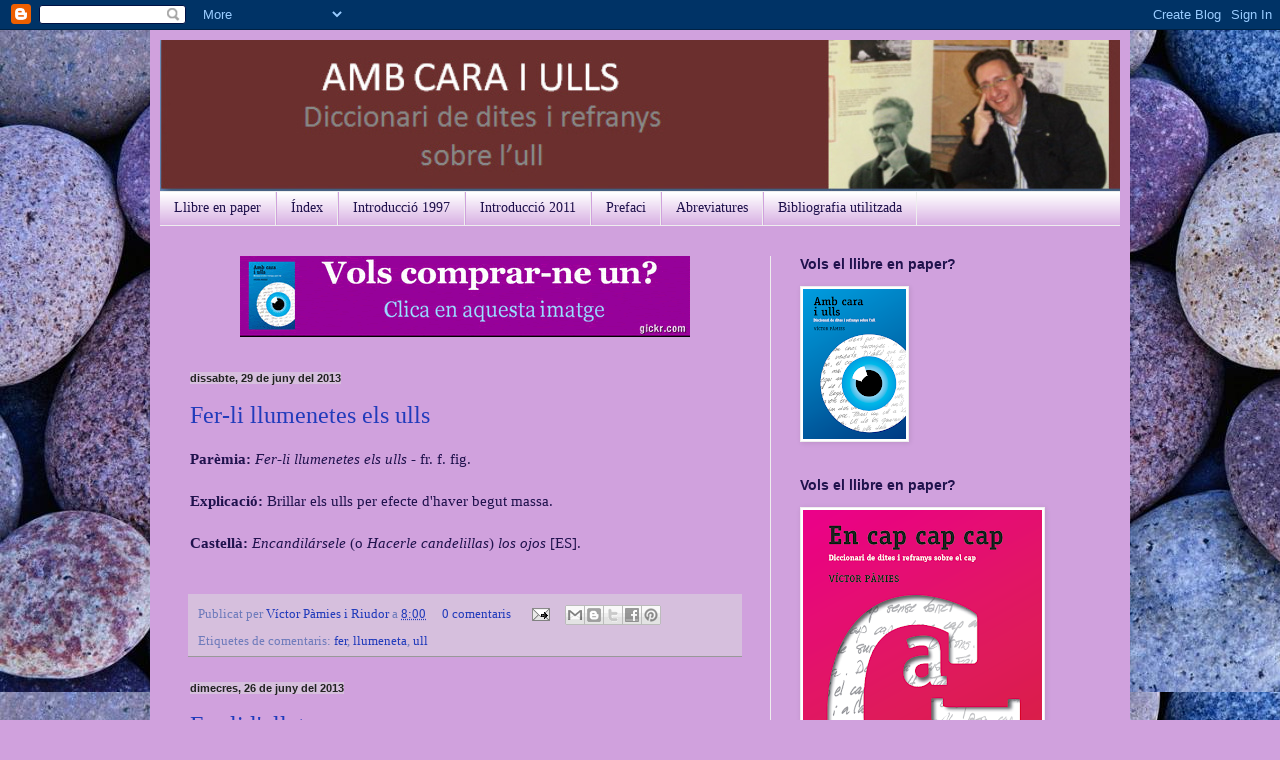

--- FILE ---
content_type: text/html; charset=UTF-8
request_url: https://ulls.dites.cat/b/stats?style=WHITE_TRANSPARENT&timeRange=ALL_TIME&token=APq4FmB3dhyCam8kClI7xPJRwt6HtU3pkiW9muMjXTlAof6zbUKsCWwhj4kp7N6eaGBrs-e9oV4YGcgP193rpbARowo6aRfXFw
body_size: 40
content:
{"total":276955,"sparklineOptions":{"backgroundColor":{"fillOpacity":0.1,"fill":"#ffffff"},"series":[{"areaOpacity":0.3,"color":"#fff"}]},"sparklineData":[[0,9],[1,6],[2,11],[3,34],[4,10],[5,20],[6,17],[7,39],[8,49],[9,24],[10,26],[11,19],[12,22],[13,37],[14,30],[15,34],[16,22],[17,22],[18,30],[19,40],[20,32],[21,9],[22,24],[23,18],[24,10],[25,37],[26,66],[27,27],[28,99],[29,10]],"nextTickMs":1800000}